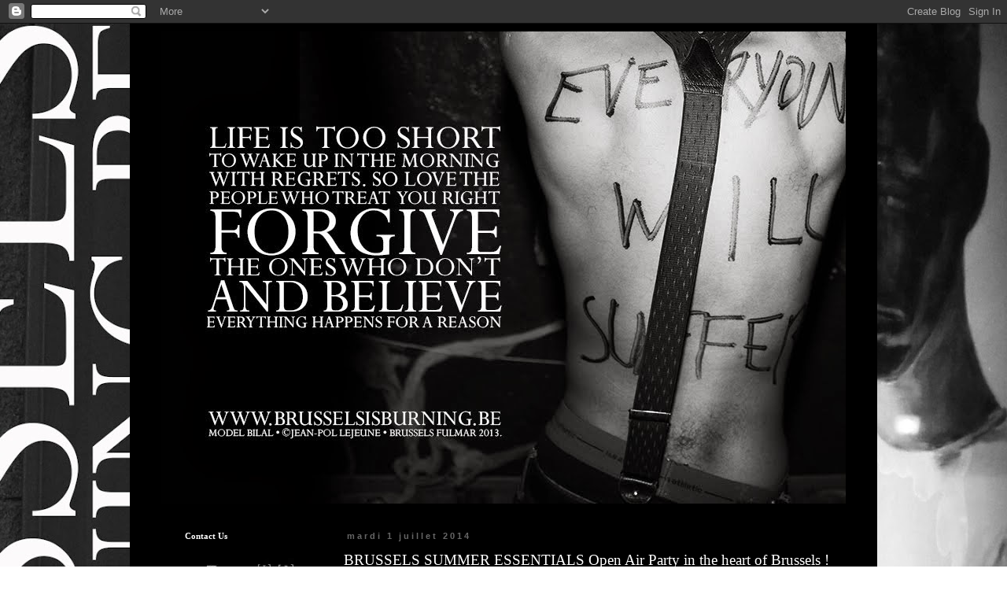

--- FILE ---
content_type: text/html; charset=UTF-8
request_url: https://brusselsisburning2.blogspot.com/2014/07/brussels-summer-essentials-open-air.html
body_size: 13552
content:
<!DOCTYPE html>
<html class='v2' dir='ltr' lang='fr'>
<head>
<link href='https://www.blogger.com/static/v1/widgets/4128112664-css_bundle_v2.css' rel='stylesheet' type='text/css'/>
<meta content='width=1100' name='viewport'/>
<meta content='text/html; charset=UTF-8' http-equiv='Content-Type'/>
<meta content='blogger' name='generator'/>
<link href='https://brusselsisburning2.blogspot.com/favicon.ico' rel='icon' type='image/x-icon'/>
<link href='http://brusselsisburning2.blogspot.com/2014/07/brussels-summer-essentials-open-air.html' rel='canonical'/>
<link rel="alternate" type="application/atom+xml" title="Brussels Is Burning - Atom" href="https://brusselsisburning2.blogspot.com/feeds/posts/default" />
<link rel="alternate" type="application/rss+xml" title="Brussels Is Burning - RSS" href="https://brusselsisburning2.blogspot.com/feeds/posts/default?alt=rss" />
<link rel="service.post" type="application/atom+xml" title="Brussels Is Burning - Atom" href="https://www.blogger.com/feeds/4570256247239097779/posts/default" />

<link rel="alternate" type="application/atom+xml" title="Brussels Is Burning - Atom" href="https://brusselsisburning2.blogspot.com/feeds/8503186532126908801/comments/default" />
<!--Can't find substitution for tag [blog.ieCssRetrofitLinks]-->
<link href='https://blogger.googleusercontent.com/img/b/R29vZ2xl/AVvXsEhV7PR60cBWLOKlCPuJdX4mX9EBmBbhFhO57TSPxdZSwk2zRv4iP8Zeq_jEVKRZUMf-NBtV1_8HJWa6OLBs7UMNaYj29essvQbT0m_kRQ3-Zs13KpVzqb44p0GI4akz75sk0JUfI82HCB73/s1600/BSE.jpg' rel='image_src'/>
<meta content='http://brusselsisburning2.blogspot.com/2014/07/brussels-summer-essentials-open-air.html' property='og:url'/>
<meta content='BRUSSELS SUMMER ESSENTIALS Open Air Party in the heart of Brussels ! ' property='og:title'/>
<meta content='    After Work from 5PM on the Terrasse Toison d&#39;or and party till 2AM   YOUR BRUSSELS SUMMER ESSENTIALS ?  1. Get a tan  2. Be happy (Also ...' property='og:description'/>
<meta content='https://blogger.googleusercontent.com/img/b/R29vZ2xl/AVvXsEhV7PR60cBWLOKlCPuJdX4mX9EBmBbhFhO57TSPxdZSwk2zRv4iP8Zeq_jEVKRZUMf-NBtV1_8HJWa6OLBs7UMNaYj29essvQbT0m_kRQ3-Zs13KpVzqb44p0GI4akz75sk0JUfI82HCB73/w1200-h630-p-k-no-nu/BSE.jpg' property='og:image'/>
<title>Brussels Is Burning: BRUSSELS SUMMER ESSENTIALS Open Air Party in the heart of Brussels ! </title>
<style id='page-skin-1' type='text/css'><!--
/*
-----------------------------------------------
Blogger Template Style
Name:     Simple
Designer: Blogger
URL:      www.blogger.com
----------------------------------------------- */
/* Content
----------------------------------------------- */
body {
font: normal normal 12px 'Times New Roman', Times, FreeSerif, serif;
color: #ffffff;
background: #ffffff url(//3.bp.blogspot.com/-O7IwuA_NGto/Uyr87tdcgRI/AAAAAAAAhz0/Ldas7gx6ihk/s0/fond.jpg) repeat fixed top center;
padding: 0 0 0 0;
}
html body .region-inner {
min-width: 0;
max-width: 100%;
width: auto;
}
h2 {
font-size: 22px;
}
a:link {
text-decoration:none;
color: #dddddd;
}
a:visited {
text-decoration:none;
color: #999999;
}
a:hover {
text-decoration:underline;
color: #eeeeee;
}
.body-fauxcolumn-outer .fauxcolumn-inner {
background: transparent none repeat scroll top left;
_background-image: none;
}
.body-fauxcolumn-outer .cap-top {
position: absolute;
z-index: 1;
height: 400px;
width: 100%;
}
.body-fauxcolumn-outer .cap-top .cap-left {
width: 100%;
background: transparent none repeat-x scroll top left;
_background-image: none;
}
.content-outer {
-moz-box-shadow: 0 0 0 rgba(0, 0, 0, .15);
-webkit-box-shadow: 0 0 0 rgba(0, 0, 0, .15);
-goog-ms-box-shadow: 0 0 0 #333333;
box-shadow: 0 0 0 rgba(0, 0, 0, .15);
margin-bottom: 1px;
}
.content-inner {
padding: 10px 40px;
}
.content-inner {
background-color: #000000;
}
/* Header
----------------------------------------------- */
.header-outer {
background: transparent none repeat-x scroll 0 -400px;
_background-image: none;
}
.Header h1 {
font: normal normal 40px 'Trebuchet MS',Trebuchet,Verdana,sans-serif;
color: #ffffff;
text-shadow: 0 0 0 rgba(0, 0, 0, .2);
}
.Header h1 a {
color: #ffffff;
}
.Header .description {
font-size: 18px;
color: #000000;
}
.header-inner .Header .titlewrapper {
padding: 22px 0;
}
.header-inner .Header .descriptionwrapper {
padding: 0 0;
}
/* Tabs
----------------------------------------------- */
.tabs-inner .section:first-child {
border-top: 0 solid #dddddd;
}
.tabs-inner .section:first-child ul {
margin-top: -1px;
border-top: 1px solid #dddddd;
border-left: 1px solid #dddddd;
border-right: 1px solid #dddddd;
}
.tabs-inner .widget ul {
background: transparent none repeat-x scroll 0 -800px;
_background-image: none;
border-bottom: 1px solid #dddddd;
margin-top: 0;
margin-left: -30px;
margin-right: -30px;
}
.tabs-inner .widget li a {
display: inline-block;
padding: .6em 1em;
font: normal normal 12px 'Courier New', Courier, FreeMono, monospace;
color: #000000;
border-left: 1px solid #000000;
border-right: 1px solid #dddddd;
}
.tabs-inner .widget li:first-child a {
border-left: none;
}
.tabs-inner .widget li.selected a, .tabs-inner .widget li a:hover {
color: #000000;
background-color: #000000;
text-decoration: none;
}
/* Columns
----------------------------------------------- */
.main-outer {
border-top: 0 solid transparent;
}
.fauxcolumn-left-outer .fauxcolumn-inner {
border-right: 1px solid transparent;
}
.fauxcolumn-right-outer .fauxcolumn-inner {
border-left: 1px solid transparent;
}
/* Headings
----------------------------------------------- */
div.widget > h2,
div.widget h2.title {
margin: 0 0 1em 0;
font: normal bold 11px 'Times New Roman', Times, FreeSerif, serif;
color: #ffffff;
}
/* Widgets
----------------------------------------------- */
.widget .zippy {
color: #999999;
text-shadow: 2px 2px 1px rgba(0, 0, 0, .1);
}
.widget .popular-posts ul {
list-style: none;
}
/* Posts
----------------------------------------------- */
h2.date-header {
font: normal bold 11px Arial, Tahoma, Helvetica, FreeSans, sans-serif;
}
.date-header span {
background-color: #000000;
color: #666666;
padding: 0.4em;
letter-spacing: 3px;
margin: inherit;
}
.main-inner {
padding-top: 35px;
padding-bottom: 65px;
}
.main-inner .column-center-inner {
padding: 0 0;
}
.main-inner .column-center-inner .section {
margin: 0 1em;
}
.post {
margin: 0 0 45px 0;
}
h3.post-title, .comments h4 {
font: normal normal 19px 'Times New Roman', Times, FreeSerif, serif;
margin: .75em 0 0;
}
.post-body {
font-size: 110%;
line-height: 1.4;
position: relative;
}
.post-body img, .post-body .tr-caption-container, .Profile img, .Image img,
.BlogList .item-thumbnail img {
padding: 2px;
background: transparent;
border: 1px solid transparent;
-moz-box-shadow: 1px 1px 5px rgba(0, 0, 0, .1);
-webkit-box-shadow: 1px 1px 5px rgba(0, 0, 0, .1);
box-shadow: 1px 1px 5px rgba(0, 0, 0, .1);
}
.post-body img, .post-body .tr-caption-container {
padding: 5px;
}
.post-body .tr-caption-container {
color: #666666;
}
.post-body .tr-caption-container img {
padding: 0;
background: transparent;
border: none;
-moz-box-shadow: 0 0 0 rgba(0, 0, 0, .1);
-webkit-box-shadow: 0 0 0 rgba(0, 0, 0, .1);
box-shadow: 0 0 0 rgba(0, 0, 0, .1);
}
.post-header {
margin: 0 0 1.5em;
line-height: 1.6;
font-size: 90%;
}
.post-footer {
margin: 20px -2px 0;
padding: 5px 10px;
color: #666666;
background-color: #000000;
border-bottom: 1px solid #eeeeee;
line-height: 1.6;
font-size: 90%;
}
#comments .comment-author {
padding-top: 1.5em;
border-top: 1px solid transparent;
background-position: 0 1.5em;
}
#comments .comment-author:first-child {
padding-top: 0;
border-top: none;
}
.avatar-image-container {
margin: .2em 0 0;
}
#comments .avatar-image-container img {
border: 1px solid transparent;
}
/* Comments
----------------------------------------------- */
.comments .comments-content .icon.blog-author {
background-repeat: no-repeat;
background-image: url([data-uri]);
}
.comments .comments-content .loadmore a {
border-top: 1px solid #999999;
border-bottom: 1px solid #999999;
}
.comments .comment-thread.inline-thread {
background-color: #000000;
}
.comments .continue {
border-top: 2px solid #999999;
}
/* Accents
---------------------------------------------- */
.section-columns td.columns-cell {
border-left: 1px solid transparent;
}
.blog-pager {
background: transparent url(//www.blogblog.com/1kt/simple/paging_dot.png) repeat-x scroll top center;
}
.blog-pager-older-link, .home-link,
.blog-pager-newer-link {
background-color: #000000;
padding: 5px;
}
.footer-outer {
border-top: 1px dashed #bbbbbb;
}
/* Mobile
----------------------------------------------- */
body.mobile  {
background-size: auto;
}
.mobile .body-fauxcolumn-outer {
background: transparent none repeat scroll top left;
}
.mobile .body-fauxcolumn-outer .cap-top {
background-size: 100% auto;
}
.mobile .content-outer {
-webkit-box-shadow: 0 0 3px rgba(0, 0, 0, .15);
box-shadow: 0 0 3px rgba(0, 0, 0, .15);
}
.mobile .tabs-inner .widget ul {
margin-left: 0;
margin-right: 0;
}
.mobile .post {
margin: 0;
}
.mobile .main-inner .column-center-inner .section {
margin: 0;
}
.mobile .date-header span {
padding: 0.1em 10px;
margin: 0 -10px;
}
.mobile h3.post-title {
margin: 0;
}
.mobile .blog-pager {
background: transparent none no-repeat scroll top center;
}
.mobile .footer-outer {
border-top: none;
}
.mobile .main-inner, .mobile .footer-inner {
background-color: #000000;
}
.mobile-index-contents {
color: #ffffff;
}
.mobile-link-button {
background-color: #dddddd;
}
.mobile-link-button a:link, .mobile-link-button a:visited {
color: #ffffff;
}
.mobile .tabs-inner .section:first-child {
border-top: none;
}
.mobile .tabs-inner .PageList .widget-content {
background-color: #000000;
color: #000000;
border-top: 1px solid #dddddd;
border-bottom: 1px solid #dddddd;
}
.mobile .tabs-inner .PageList .widget-content .pagelist-arrow {
border-left: 1px solid #dddddd;
}

--></style>
<style id='template-skin-1' type='text/css'><!--
body {
min-width: 950px;
}
.content-outer, .content-fauxcolumn-outer, .region-inner {
min-width: 950px;
max-width: 950px;
_width: 950px;
}
.main-inner .columns {
padding-left: 220px;
padding-right: 0px;
}
.main-inner .fauxcolumn-center-outer {
left: 220px;
right: 0px;
/* IE6 does not respect left and right together */
_width: expression(this.parentNode.offsetWidth -
parseInt("220px") -
parseInt("0px") + 'px');
}
.main-inner .fauxcolumn-left-outer {
width: 220px;
}
.main-inner .fauxcolumn-right-outer {
width: 0px;
}
.main-inner .column-left-outer {
width: 220px;
right: 100%;
margin-left: -220px;
}
.main-inner .column-right-outer {
width: 0px;
margin-right: -0px;
}
#layout {
min-width: 0;
}
#layout .content-outer {
min-width: 0;
width: 800px;
}
#layout .region-inner {
min-width: 0;
width: auto;
}
body#layout div.add_widget {
padding: 8px;
}
body#layout div.add_widget a {
margin-left: 32px;
}
--></style>
<style>
    body {background-image:url(\/\/3.bp.blogspot.com\/-O7IwuA_NGto\/Uyr87tdcgRI\/AAAAAAAAhz0\/Ldas7gx6ihk\/s0\/fond.jpg);}
    
@media (max-width: 200px) { body {background-image:url(\/\/3.bp.blogspot.com\/-O7IwuA_NGto\/Uyr87tdcgRI\/AAAAAAAAhz0\/Ldas7gx6ihk\/w200\/fond.jpg);}}
@media (max-width: 400px) and (min-width: 201px) { body {background-image:url(\/\/3.bp.blogspot.com\/-O7IwuA_NGto\/Uyr87tdcgRI\/AAAAAAAAhz0\/Ldas7gx6ihk\/w400\/fond.jpg);}}
@media (max-width: 800px) and (min-width: 401px) { body {background-image:url(\/\/3.bp.blogspot.com\/-O7IwuA_NGto\/Uyr87tdcgRI\/AAAAAAAAhz0\/Ldas7gx6ihk\/w800\/fond.jpg);}}
@media (max-width: 1200px) and (min-width: 801px) { body {background-image:url(\/\/3.bp.blogspot.com\/-O7IwuA_NGto\/Uyr87tdcgRI\/AAAAAAAAhz0\/Ldas7gx6ihk\/w1200\/fond.jpg);}}
/* Last tag covers anything over one higher than the previous max-size cap. */
@media (min-width: 1201px) { body {background-image:url(\/\/3.bp.blogspot.com\/-O7IwuA_NGto\/Uyr87tdcgRI\/AAAAAAAAhz0\/Ldas7gx6ihk\/w1600\/fond.jpg);}}
  </style>
<link href='https://www.blogger.com/dyn-css/authorization.css?targetBlogID=4570256247239097779&amp;zx=7a8ec78b-41ff-415f-9c45-889d7c1ccfcb' media='none' onload='if(media!=&#39;all&#39;)media=&#39;all&#39;' rel='stylesheet'/><noscript><link href='https://www.blogger.com/dyn-css/authorization.css?targetBlogID=4570256247239097779&amp;zx=7a8ec78b-41ff-415f-9c45-889d7c1ccfcb' rel='stylesheet'/></noscript>
<meta name='google-adsense-platform-account' content='ca-host-pub-1556223355139109'/>
<meta name='google-adsense-platform-domain' content='blogspot.com'/>

</head>
<body class='loading variant-simplysimple'>
<div class='navbar section' id='navbar' name='Navbar'><div class='widget Navbar' data-version='1' id='Navbar1'><script type="text/javascript">
    function setAttributeOnload(object, attribute, val) {
      if(window.addEventListener) {
        window.addEventListener('load',
          function(){ object[attribute] = val; }, false);
      } else {
        window.attachEvent('onload', function(){ object[attribute] = val; });
      }
    }
  </script>
<div id="navbar-iframe-container"></div>
<script type="text/javascript" src="https://apis.google.com/js/platform.js"></script>
<script type="text/javascript">
      gapi.load("gapi.iframes:gapi.iframes.style.bubble", function() {
        if (gapi.iframes && gapi.iframes.getContext) {
          gapi.iframes.getContext().openChild({
              url: 'https://www.blogger.com/navbar/4570256247239097779?po\x3d8503186532126908801\x26origin\x3dhttps://brusselsisburning2.blogspot.com',
              where: document.getElementById("navbar-iframe-container"),
              id: "navbar-iframe"
          });
        }
      });
    </script><script type="text/javascript">
(function() {
var script = document.createElement('script');
script.type = 'text/javascript';
script.src = '//pagead2.googlesyndication.com/pagead/js/google_top_exp.js';
var head = document.getElementsByTagName('head')[0];
if (head) {
head.appendChild(script);
}})();
</script>
</div></div>
<div class='body-fauxcolumns'>
<div class='fauxcolumn-outer body-fauxcolumn-outer'>
<div class='cap-top'>
<div class='cap-left'></div>
<div class='cap-right'></div>
</div>
<div class='fauxborder-left'>
<div class='fauxborder-right'></div>
<div class='fauxcolumn-inner'>
</div>
</div>
<div class='cap-bottom'>
<div class='cap-left'></div>
<div class='cap-right'></div>
</div>
</div>
</div>
<div class='content'>
<div class='content-fauxcolumns'>
<div class='fauxcolumn-outer content-fauxcolumn-outer'>
<div class='cap-top'>
<div class='cap-left'></div>
<div class='cap-right'></div>
</div>
<div class='fauxborder-left'>
<div class='fauxborder-right'></div>
<div class='fauxcolumn-inner'>
</div>
</div>
<div class='cap-bottom'>
<div class='cap-left'></div>
<div class='cap-right'></div>
</div>
</div>
</div>
<div class='content-outer'>
<div class='content-cap-top cap-top'>
<div class='cap-left'></div>
<div class='cap-right'></div>
</div>
<div class='fauxborder-left content-fauxborder-left'>
<div class='fauxborder-right content-fauxborder-right'></div>
<div class='content-inner'>
<header>
<div class='header-outer'>
<div class='header-cap-top cap-top'>
<div class='cap-left'></div>
<div class='cap-right'></div>
</div>
<div class='fauxborder-left header-fauxborder-left'>
<div class='fauxborder-right header-fauxborder-right'></div>
<div class='region-inner header-inner'>
<div class='header section' id='header' name='En-tête'><div class='widget Header' data-version='1' id='Header1'>
<div id='header-inner'>
<a href='https://brusselsisburning2.blogspot.com/' style='display: block'>
<img alt='Brussels Is Burning' height='600px; ' id='Header1_headerimg' src='https://blogger.googleusercontent.com/img/b/R29vZ2xl/AVvXsEjZa-IyquukiZrhFPfgjzZyr_hk91ecJs3_JSub6dkD1bYNOIV3qtKWzqpsW3Jlo4og0SxgcyGOPCoXV-sx6Vt1fLolBPkSuE-i6da96_qZCV06EfCJxTmBMBGMx4MeSLBPsZE47oi09fD6/s1600/life.jpg' style='display: block' width='900px; '/>
</a>
</div>
</div></div>
</div>
</div>
<div class='header-cap-bottom cap-bottom'>
<div class='cap-left'></div>
<div class='cap-right'></div>
</div>
</div>
</header>
<div class='tabs-outer'>
<div class='tabs-cap-top cap-top'>
<div class='cap-left'></div>
<div class='cap-right'></div>
</div>
<div class='fauxborder-left tabs-fauxborder-left'>
<div class='fauxborder-right tabs-fauxborder-right'></div>
<div class='region-inner tabs-inner'>
<div class='tabs no-items section' id='crosscol' name='Toutes les colonnes'></div>
<div class='tabs no-items section' id='crosscol-overflow' name='Cross-Column 2'></div>
</div>
</div>
<div class='tabs-cap-bottom cap-bottom'>
<div class='cap-left'></div>
<div class='cap-right'></div>
</div>
</div>
<div class='main-outer'>
<div class='main-cap-top cap-top'>
<div class='cap-left'></div>
<div class='cap-right'></div>
</div>
<div class='fauxborder-left main-fauxborder-left'>
<div class='fauxborder-right main-fauxborder-right'></div>
<div class='region-inner main-inner'>
<div class='columns fauxcolumns'>
<div class='fauxcolumn-outer fauxcolumn-center-outer'>
<div class='cap-top'>
<div class='cap-left'></div>
<div class='cap-right'></div>
</div>
<div class='fauxborder-left'>
<div class='fauxborder-right'></div>
<div class='fauxcolumn-inner'>
</div>
</div>
<div class='cap-bottom'>
<div class='cap-left'></div>
<div class='cap-right'></div>
</div>
</div>
<div class='fauxcolumn-outer fauxcolumn-left-outer'>
<div class='cap-top'>
<div class='cap-left'></div>
<div class='cap-right'></div>
</div>
<div class='fauxborder-left'>
<div class='fauxborder-right'></div>
<div class='fauxcolumn-inner'>
</div>
</div>
<div class='cap-bottom'>
<div class='cap-left'></div>
<div class='cap-right'></div>
</div>
</div>
<div class='fauxcolumn-outer fauxcolumn-right-outer'>
<div class='cap-top'>
<div class='cap-left'></div>
<div class='cap-right'></div>
</div>
<div class='fauxborder-left'>
<div class='fauxborder-right'></div>
<div class='fauxcolumn-inner'>
</div>
</div>
<div class='cap-bottom'>
<div class='cap-left'></div>
<div class='cap-right'></div>
</div>
</div>
<!-- corrects IE6 width calculation -->
<div class='columns-inner'>
<div class='column-center-outer'>
<div class='column-center-inner'>
<div class='main section' id='main' name='Principal'><div class='widget Blog' data-version='1' id='Blog1'>
<div class='blog-posts hfeed'>

          <div class="date-outer">
        
<h2 class='date-header'><span>mardi 1 juillet 2014</span></h2>

          <div class="date-posts">
        
<div class='post-outer'>
<div class='post hentry uncustomized-post-template' itemprop='blogPost' itemscope='itemscope' itemtype='http://schema.org/BlogPosting'>
<meta content='https://blogger.googleusercontent.com/img/b/R29vZ2xl/AVvXsEhV7PR60cBWLOKlCPuJdX4mX9EBmBbhFhO57TSPxdZSwk2zRv4iP8Zeq_jEVKRZUMf-NBtV1_8HJWa6OLBs7UMNaYj29essvQbT0m_kRQ3-Zs13KpVzqb44p0GI4akz75sk0JUfI82HCB73/s1600/BSE.jpg' itemprop='image_url'/>
<meta content='4570256247239097779' itemprop='blogId'/>
<meta content='8503186532126908801' itemprop='postId'/>
<a name='8503186532126908801'></a>
<h3 class='post-title entry-title' itemprop='name'>
BRUSSELS SUMMER ESSENTIALS Open Air Party in the heart of Brussels ! 
</h3>
<div class='post-header'>
<div class='post-header-line-1'></div>
</div>
<div class='post-body entry-content' id='post-body-8503186532126908801' itemprop='description articleBody'>
<br />
<div class="separator" style="clear: both; text-align: center;">
<a href="https://blogger.googleusercontent.com/img/b/R29vZ2xl/AVvXsEhV7PR60cBWLOKlCPuJdX4mX9EBmBbhFhO57TSPxdZSwk2zRv4iP8Zeq_jEVKRZUMf-NBtV1_8HJWa6OLBs7UMNaYj29essvQbT0m_kRQ3-Zs13KpVzqb44p0GI4akz75sk0JUfI82HCB73/s1600/BSE.jpg" imageanchor="1" style="margin-left: 1em; margin-right: 1em;"><img border="0" height="640" src="https://blogger.googleusercontent.com/img/b/R29vZ2xl/AVvXsEhV7PR60cBWLOKlCPuJdX4mX9EBmBbhFhO57TSPxdZSwk2zRv4iP8Zeq_jEVKRZUMf-NBtV1_8HJWa6OLBs7UMNaYj29essvQbT0m_kRQ3-Zs13KpVzqb44p0GI4akz75sk0JUfI82HCB73/s1600/BSE.jpg" width="452" /></a></div>
<br />
After Work from 5PM on the Terrasse Toison d'or and party till 2AM<br />
<br />
YOUR BRUSSELS SUMMER ESSENTIALS ?<br />
1. Get a tan<br />
2. Be happy (Also if you are single / find your lover at B.S.E)<br />
3. Party with your friends<br />
4. Remember that you only live once<br />
5. Have your hair long<br />
6. Not care about tomorrow<br />
7. Do what you want<br />
8. Have the best cocktail in town<br />
9. Meet new people<br />
10. Dance all night long<br />
11. Not care what you look like<br />
12. Have a sexy dress<br />
13. Chase the Dj's<br />
14. Not forget your sunglasses<br />
15. Not care about hangover (That's for tomorrow)<br />
16. Kiss Attar! all nightlong<br />
17. Dance with Polux<br />
18. Offer a drink to Amaury<br />
19. Put your hand onto the Jordan Rag sexy hair<br />
20. Surprise yourself and discover what you're able to do at the Brussels Summer Essentials<br />
<br />
LINE UP<br />
ATTARI (Eskimo Rec)<br />
https://soundcloud.com/attari<br />
<br />
Jordan Rag (Dolores Bar)<br />
https://soundcloud.com/jordanrag<br />
<br />
VENUE<br />
Terrasse Toison d'Or<br />
Avenue de la toison d'Or 16<br />
Gulden-Vlieslaan 16<br />
BRUSSELS<br />
<br />
Table Booking : 0479 95 63 95<br />
<br />
Free entrance between 5PM / 8PM<br />
After 8PM / 5&#8364;<br />
<br />
<a href="http://www.facebook.com/brusselsessentials">www.facebook.com/brusselsessentials</a><br />
<br />
<a href="https://www.facebook.com/events/262607077260279/">https://www.facebook.com/events/262607077260279/</a>
<div style='clear: both;'></div>
</div>
<div class='post-footer'>
<div class='post-footer-line post-footer-line-1'>
<span class='post-author vcard'>
</span>
<span class='post-timestamp'>
à
<meta content='http://brusselsisburning2.blogspot.com/2014/07/brussels-summer-essentials-open-air.html' itemprop='url'/>
<a class='timestamp-link' href='https://brusselsisburning2.blogspot.com/2014/07/brussels-summer-essentials-open-air.html' rel='bookmark' title='permanent link'><abbr class='published' itemprop='datePublished' title='2014-07-01T03:14:00-07:00'>03:14</abbr></a>
</span>
<span class='post-comment-link'>
</span>
<span class='post-icons'>
<span class='item-action'>
<a href='https://www.blogger.com/email-post/4570256247239097779/8503186532126908801' title='Envoyer l&#39;article par e-mail'>
<img alt='' class='icon-action' height='13' src='https://resources.blogblog.com/img/icon18_email.gif' width='18'/>
</a>
</span>
<span class='item-control blog-admin pid-1254614565'>
<a href='https://www.blogger.com/post-edit.g?blogID=4570256247239097779&postID=8503186532126908801&from=pencil' title='Modifier l&#39;article'>
<img alt='' class='icon-action' height='18' src='https://resources.blogblog.com/img/icon18_edit_allbkg.gif' width='18'/>
</a>
</span>
</span>
<div class='post-share-buttons goog-inline-block'>
<a class='goog-inline-block share-button sb-email' href='https://www.blogger.com/share-post.g?blogID=4570256247239097779&postID=8503186532126908801&target=email' target='_blank' title='Envoyer par e-mail'><span class='share-button-link-text'>Envoyer par e-mail</span></a><a class='goog-inline-block share-button sb-blog' href='https://www.blogger.com/share-post.g?blogID=4570256247239097779&postID=8503186532126908801&target=blog' onclick='window.open(this.href, "_blank", "height=270,width=475"); return false;' target='_blank' title='BlogThis!'><span class='share-button-link-text'>BlogThis!</span></a><a class='goog-inline-block share-button sb-twitter' href='https://www.blogger.com/share-post.g?blogID=4570256247239097779&postID=8503186532126908801&target=twitter' target='_blank' title='Partager sur X'><span class='share-button-link-text'>Partager sur X</span></a><a class='goog-inline-block share-button sb-facebook' href='https://www.blogger.com/share-post.g?blogID=4570256247239097779&postID=8503186532126908801&target=facebook' onclick='window.open(this.href, "_blank", "height=430,width=640"); return false;' target='_blank' title='Partager sur Facebook'><span class='share-button-link-text'>Partager sur Facebook</span></a><a class='goog-inline-block share-button sb-pinterest' href='https://www.blogger.com/share-post.g?blogID=4570256247239097779&postID=8503186532126908801&target=pinterest' target='_blank' title='Partager sur Pinterest'><span class='share-button-link-text'>Partager sur Pinterest</span></a>
</div>
</div>
<div class='post-footer-line post-footer-line-2'>
<span class='post-labels'>
</span>
</div>
<div class='post-footer-line post-footer-line-3'>
<span class='post-location'>
</span>
</div>
</div>
</div>
<div class='comments' id='comments'>
<a name='comments'></a>
<h4>Aucun commentaire:</h4>
<div id='Blog1_comments-block-wrapper'>
<dl class='avatar-comment-indent' id='comments-block'>
</dl>
</div>
<p class='comment-footer'>
<div class='comment-form'>
<a name='comment-form'></a>
<h4 id='comment-post-message'>Enregistrer un commentaire</h4>
<p>
</p>
<a href='https://www.blogger.com/comment/frame/4570256247239097779?po=8503186532126908801&hl=fr&saa=85391&origin=https://brusselsisburning2.blogspot.com' id='comment-editor-src'></a>
<iframe allowtransparency='true' class='blogger-iframe-colorize blogger-comment-from-post' frameborder='0' height='410px' id='comment-editor' name='comment-editor' src='' width='100%'></iframe>
<script src='https://www.blogger.com/static/v1/jsbin/2841073395-comment_from_post_iframe.js' type='text/javascript'></script>
<script type='text/javascript'>
      BLOG_CMT_createIframe('https://www.blogger.com/rpc_relay.html');
    </script>
</div>
</p>
</div>
</div>

        </div></div>
      
</div>
<div class='blog-pager' id='blog-pager'>
<span id='blog-pager-newer-link'>
<a class='blog-pager-newer-link' href='https://brusselsisburning2.blogspot.com/2014/07/paris-ss15-gifs-by-dazeddigitalcom.html' id='Blog1_blog-pager-newer-link' title='Article plus récent'>Article plus récent</a>
</span>
<span id='blog-pager-older-link'>
<a class='blog-pager-older-link' href='https://brusselsisburning2.blogspot.com/2014/06/diesel-fallwinter-2014-collection-by.html' id='Blog1_blog-pager-older-link' title='Article plus ancien'>Article plus ancien</a>
</span>
<a class='home-link' href='https://brusselsisburning2.blogspot.com/'>Accueil</a>
</div>
<div class='clear'></div>
<div class='post-feeds'>
<div class='feed-links'>
Inscription à :
<a class='feed-link' href='https://brusselsisburning2.blogspot.com/feeds/8503186532126908801/comments/default' target='_blank' type='application/atom+xml'>Publier les commentaires (Atom)</a>
</div>
</div>
</div></div>
</div>
</div>
<div class='column-left-outer'>
<div class='column-left-inner'>
<aside>
<div class='sidebar section' id='sidebar-left-1'><div class='widget Image' data-version='1' id='Image5'>
<h2>Contact Us</h2>
<div class='widget-content'>
<a href='https://www.facebook.com/jeanpol.lejeune'>
<img alt='Contact Us' height='500' id='Image5_img' src='https://blogger.googleusercontent.com/img/b/R29vZ2xl/AVvXsEi3XrbMxR6MfBvSpjtYpAVmItwo0bFx6SqXLfjdE4afPH7fix5Uh3jZ5w1IzRV2NapbRiphtZrnjwkxkFSiBpuex9jx7S9bUh4gxRfhkrxddUvBiuJ2uF9UJHHUctnCrWtk1rAK0vLz73WN/s1600/CONTACT.jpg' width='170'/>
</a>
<br/>
</div>
<div class='clear'></div>
</div><div class='widget Image' data-version='1' id='Image6'>
<h2>Find us on Tumblr</h2>
<div class='widget-content'>
<a href='http://lovebrusselsisburning.tumblr.com/'>
<img alt='Find us on Tumblr' height='239' id='Image6_img' src='https://lh3.googleusercontent.com/blogger_img_proxy/AEn0k_sh1dGREmbrY3zQlPyO_OT3vz_4BLWYBzLsvxVnqhPLXJGiuzsuIrZRs1Hvrk1Zo0Jq6O3QHqRL7zygx-6IGMA5faIYwoF5fd7MUGylvtMQsVVpxkLzsxqSPouOLZxsFM-sZxBch2l7mYEOUOose9k_M1qmd28xxNzMmIX5h1jzYcw=s0-d' width='160'/>
</a>
<br/>
</div>
<div class='clear'></div>
</div><div class='widget Image' data-version='1' id='Image8'>
<h2>Parties In Brussels</h2>
<div class='widget-content'>
<img alt='Parties In Brussels' height='500' id='Image8_img' src='https://blogger.googleusercontent.com/img/b/R29vZ2xl/AVvXsEiJOurq_XMrdgmHjcGgGKz73rZRtw5fKgD7FMiQiuntcie68xXoK2LFC2G_wGK4TumN-F9VQYoBlqwbI22FyUsRcIWP4RottALw7nhiQAlSnwA0YAD_tUY0t1f8id3hKK3pBz4cfTzTl_23/s1600/PARTIES.jpg' width='170'/>
<br/>
</div>
<div class='clear'></div>
</div><div class='widget LinkList' data-version='1' id='LinkList1'>
<div class='widget-content'>
<ul>
<li><a href='www.facebook.com/110bpmofficial'>110 BPM</a></li>
<li><a href='https://www.facebook.com/groups/647563915274928/?ref=ts&fref=ts'>ACIDULEZ</a></li>
<li><a href='www.anarchic.be'>Anarchic</a></li>
<li><a href='https://www.facebook.com/bulexparty'>BULEX</a></li>
<li><a href='www.bitchybutch.be'>Bitchy Butch</a></li>
<li><a href='http://bloodylouis.be'>Bloody Louis</a></li>
<li><a href='www.facebook.com/BruxselJardin‎'>Bruxsel Jardin</a></li>
<li><a href='http://www.catclub.be/'>Catclub</a></li>
<li><a href='https://www.facebook.com/pages/Dansez-Vous-fran%C3%A7ais-/212459588811011'>Dansez-vous Français?</a></li>
<li><a href='www.fuse.be'>FUSE</a></li>
<li><a href='https://www.facebook.com/FuturistikSoul'>Futuristik Soul</a></li>
<li><a href='www.lademence.com'>La Demence</a></li>
<li><a href='www.leftorium.be'>Leftorium</a></li>
<li><a href='www.libertinesupersport.be'>Libertine Supersport</a></li>
<li><a href='www.losninos.be'>Los Ninos</a></li>
<li><a href='www.facebook.com/LuxureEtDecadence'>Lux&Dec</a></li>
<li><a href='www.madamemoustache.be'>Madame Moustache</a></li>
<li><a href='www.facebook.com/MrWongBrussels‎'>Mr. Wong</a></li>
<li><a href='www.recyclart.be'>Recyclart</a></li>
<li><a href='www.facebook.com/TagadaParty'>Tagada Party</a></li>
</ul>
<div class='clear'></div>
</div>
</div><div class='widget Image' data-version='1' id='Image9'>
<h2>Party &#8226; Pictures</h2>
<div class='widget-content'>
<a href='https://www.facebook.com/brusselsisburning'>
<img alt='Party • Pictures' height='500' id='Image9_img' src='https://blogger.googleusercontent.com/img/b/R29vZ2xl/AVvXsEjvvHGqfCdjtB3_EjHFho75kH7SZLPcGooVXorDcwUQurGDrWx6R8-FLxNdGJl_rsdim1HtWAMqXN91OnJfeH7JPGRFVCErIxLc4vBGfduf2JCURE9OfyYRbeBKka4pDqp2JPrevJpSkvQq/s1600/PARTY.jpg' width='170'/>
</a>
<br/>
</div>
<div class='clear'></div>
</div><div class='widget Image' data-version='1' id='Image14'>
<h2>Bas Nylon &#8226; December 2013</h2>
<div class='widget-content'>
<a href='https://www.facebook.com/media/set/?set=a.617166871670891.1073741852.434503079937272&type=1'>
<img alt='Bas Nylon • December 2013' height='113' id='Image14_img' src='https://blogger.googleusercontent.com/img/b/R29vZ2xl/AVvXsEhKkUJI5497sXFDTRVS1rtA_9k4I88A0z2VclUP3-jULeJv21MbPQ36MhPLltFj6524ryKHG3ZntEPXFvTYchyphenhyphenDfCvFbv8UXDalySRP9fdoGN6snuEx-SytGj9Mw0aPUzgHarPyJdZe3Dt1/s1600/14.jpg' width='170'/>
</a>
<br/>
</div>
<div class='clear'></div>
</div><div class='widget Image' data-version='1' id='Image12'>
<h2>Pink Screens</h2>
<div class='widget-content'>
<a href='https://www.facebook.com/media/set/?set=a.267895350029114.1073741862.224622861023030&type=1'>
<img alt='Pink Screens' height='113' id='Image12_img' src='https://blogger.googleusercontent.com/img/b/R29vZ2xl/AVvXsEg9JID6-DpW8__ln7pCvC9LQXaNlvW6AmhbiVF4bWrf5ZrMTIZXXqMp3Ss3JVjPpsOm2tOG3iBXUSZBgiVju0VxDqm3M9dFg1lw7ux4xEIV2cYtONGKF7Xz3ZBQ87osBkfMT7R_1A1bMoST/s1600/01.jpg' width='170'/>
</a>
<br/>
</div>
<div class='clear'></div>
</div><div class='widget Image' data-version='1' id='Image2'>
<h2>Zukunft &#8226; Fuse</h2>
<div class='widget-content'>
<a href='https://www.facebook.com/media/set/?set=a.262436557241660.1073741854.224622861023030&type=1'>
<img alt='Zukunft • Fuse' height='114' id='Image2_img' src='https://blogger.googleusercontent.com/img/b/R29vZ2xl/AVvXsEgz0gufaIwr868M7sv2Wm0P3jmy9uNnYLY3pEJVAI3hx9TiYlahI0DFQZwm5bNbJvA6ejhebny0ZHo-fQAnuQvNa_7OrcOirgVnN9EAsC0sOodAw1gPXeEBC2a09QmjTSaTl_zar13lB5fT/s1600/Capture+d%25E2%2580%2599e%25CC%2581cran+2013-11-17+a%25CC%2580+16.37.20.png' width='170'/>
</a>
<br/>
</div>
<div class='clear'></div>
</div><div class='widget Image' data-version='1' id='Image3'>
<h2>PARTY PICTURES &#8226; BRUSSELS</h2>
<div class='widget-content'>
<a href='https://www.facebook.com/media/set/?set=a.584814134906165.1073741840.434503079937272&type=1'>
<img alt='PARTY PICTURES • BRUSSELS' height='113' id='Image3_img' src='https://blogger.googleusercontent.com/img/b/R29vZ2xl/AVvXsEjMKvQPUZKs8pnZj5QEH3wlXq0UUDWo1o3qEgw4Corthl-dwsoL8A6woHkw1dpTDBaUEt6naZq8Z3v8FXAvwXveo-NbG_05JZAvw1tNi0EL3FhK6msibbBSJuahwv3ArAefKcgEWxQder2O/s1600/1383586_254259174726065_1569106042_n.jpg' width='170'/>
</a>
<br/>
</div>
<div class='clear'></div>
</div><div class='widget Image' data-version='1' id='Image4'>
<h2>Lancôme &#8226; Backstage</h2>
<div class='widget-content'>
<a href='https://www.facebook.com/media/set/?set=a.260506224101360.1073741851.224622861023030&type=1'>
<img alt='Lancôme • Backstage' height='113' id='Image4_img' src='https://blogger.googleusercontent.com/img/b/R29vZ2xl/AVvXsEg2qzPDJIecJ2LTcQ246Yqe0zyQqn8-kZuyg87r6SIH6FWQUcAuTj_zxocYs8IzD-W2M1Hk2bif_1_P6lZ7RHF9Nib3gsAuaX361ye7tAJ-w5UMS6K83n5CFJZHfD0iTJyNpF2c8zcyDEZZ/s1600/Screen+Shot+2013-11-12+at+17.30.42.png' width='170'/>
</a>
<br/>
</div>
<div class='clear'></div>
</div><div class='widget Image' data-version='1' id='Image7'>
<h2>SHOP IN BRUSSELS</h2>
<div class='widget-content'>
<img alt='SHOP IN BRUSSELS' height='500' id='Image7_img' src='https://blogger.googleusercontent.com/img/b/R29vZ2xl/AVvXsEiidRKXhAavDLCiP6ehWMwQPkII8l6Fsy_XZsx2LsHT3zuUo3gNWSgl9wbeFl0pzuzJvsuLROhG5Avlc3pa-fIROG4FBek-EMj7bOqjZs_YGMAIeHoCB10GTEZ-NmjShn1uYk0Rn8L7cGHu/s1600/SHOP.jpg' width='170'/>
<br/>
</div>
<div class='clear'></div>
</div><div class='widget LinkList' data-version='1' id='LinkList3'>
<div class='widget-content'>
<ul>
<li><a href='http://www.diesel.com/'>Diesel</a></li>
<li><a href='http://hellojames.me/'>Hello James</a></li>
<li><a href='http://huntingandcollecting.com/'>Hunting & Collecting</a></li>
<li><a href='http://icon-shop.be/'>Icon</a></li>
<li><a href='http://kakkoiiiro.com/'>Kakkoiiiro</a></li>
<li><a href='http://www.kure.be/'>Kure</a></li>
<li><a href='http://rsrv.be/'>Reservoir Shop</a></li>
<li><a href='http://siblingsfactory.com/'>Siblings Factory</a></li>
<li><a href='http://www.stijl.be/'>Stijl</a></li>
<li><a href='http://www.superdry.be/be-fr/'>Superdry</a></li>
<li><a href='http://www.urbanoutfitters.fr/'>Urban Otfitters</a></li>
</ul>
<div class='clear'></div>
</div>
</div><div class='widget LinkList' data-version='1' id='LinkList2'>
<h2>MUSIC &#8226; LINKS</h2>
<div class='widget-content'>
<ul>
<li><a href='www.agnesobel.com'>agnes obel</a></li>
<li><a href='www.camille-music.com'>camille</a></li>
<li><a href='http://cocorosiemusic.com/'>cocorosie</a></li>
<li><a href='www.devendrabanhart.com'>devendra banhart</a></li>
<li><a href='www.feverray.com'>fever ray</a></li>
<li><a href='http://towhomitmayconcern.cc'>iamamiwhomai</a></li>
<li><a href='jamesblakemusic.com'>james Blakes</a></li>
<li><a href='labyrinthear.tumblr.com'>labyrinth ear</a></li>
<li><a href='www.leonardcohen.com'>leonard Cohen</a></li>
<li><a href='http://lorde.co.nz/'>lorde</a></li>
<li><a href='www.pjharvey.net'>pj harvey</a></li>
<li><a href='www.sigur-ros.co.uk'>sigur ros</a></li>
<li><a href='theknife.net'>the knife</a></li>
<li><a href='www.vivelafete.be'>vive la fete</a></li>
<li><a href='www.woodkid.com'>woodkid</a></li>
</ul>
<div class='clear'></div>
</div>
</div><div class='widget HTML' data-version='1' id='HTML2'>
<h2 class='title'>FANS!</h2>
<div class='widget-content'>
<!-- Facebook Badge START --><a href="https://www.facebook.com/brusselsisburning" target="_TOP" style="font-family: &quot;lucida grande&quot;,tahoma,verdana,arial,sans-serif; font-size: 11px; font-variant: normal; font-style: normal; font-weight: normal; color: #3B5998; text-decoration: none;" title="Brussels is Burning">Brussels is Burning</a><br/><a href="https://www.facebook.com/brusselsisburning" target="_TOP" title="Brussels is Burning"><img src="https://badge.facebook.com/badge/224622861023030.368.471740433.png" style="border: 0px;" /></a><br/><a href="https://fr-fr.facebook.com/advertising" target="_TOP" style="font-family: &quot;lucida grande&quot;,tahoma,verdana,arial,sans-serif; font-size: 11px; font-variant: normal; font-style: normal; font-weight: normal; color: #3B5998; text-decoration: none;" title="Cr&#xe9;ez votre propre badge&#xa0;!">Faites également la promotion de votre Page</a><!-- Facebook Badge END -->
</div>
<div class='clear'></div>
</div><div class='widget HTML' data-version='1' id='HTML1'>
<h2 class='title'>Badge Facebook</h2>
<div class='widget-content'>
<!-- Facebook Badge START --><a href="https://www.facebook.com/jeanpol.lejeune" style="color: #3b5998; font-family: &quot;lucida grande&quot;,tahoma,verdana,arial,sans-serif; font-size: 11px; font-style: normal; font-variant: normal; font-weight: normal; text-decoration: none;" target="_TOP" title="Jean-pol Lejeune">Jean-pol Lejeune</a><br /><a href="https://www.facebook.com/jeanpol.lejeune" target="_TOP" title="Jean-pol Lejeune"><img src="https://badge.facebook.com/badge/888925092.12167.166594274.png" style="border: 0px;" /></a><br /><a href="https://www.facebook.com/badges/" style="color: #3b5998; font-family: &quot;lucida grande&quot;,tahoma,verdana,arial,sans-serif; font-size: 11px; font-style: normal; font-variant: normal; font-weight: normal; text-decoration: none;" target="_TOP" title="Créez votre propre badge&#160;!"><!-- Facebook Badge END --></a>
</div>
<div class='clear'></div>
</div></div>
</aside>
</div>
</div>
<div class='column-right-outer'>
<div class='column-right-inner'>
<aside>
</aside>
</div>
</div>
</div>
<div style='clear: both'></div>
<!-- columns -->
</div>
<!-- main -->
</div>
</div>
<div class='main-cap-bottom cap-bottom'>
<div class='cap-left'></div>
<div class='cap-right'></div>
</div>
</div>
<footer>
<div class='footer-outer'>
<div class='footer-cap-top cap-top'>
<div class='cap-left'></div>
<div class='cap-right'></div>
</div>
<div class='fauxborder-left footer-fauxborder-left'>
<div class='fauxborder-right footer-fauxborder-right'></div>
<div class='region-inner footer-inner'>
<div class='foot section' id='footer-1'><div class='widget HTML' data-version='1' id='HTML3'>
<h2 class='title'>Follow us on Facebook!</h2>
<div class='widget-content'>
<iframe allowtransparency="true" frameborder="0" scrolling="no" src="//www.facebook.com/plugins/follow?href=https%3A%2F%2Fwww.facebook.com%2Fjeanpol.lejeune&amp;layout=standard&amp;show_faces=true&amp;colorscheme=light&amp;width=450&amp;height=80" style="border: none; height: 80px; overflow: hidden; width: 450px;"></iframe>
</div>
<div class='clear'></div>
</div><div class='widget BlogArchive' data-version='1' id='BlogArchive1'>
<h2>Archives du blog</h2>
<div class='widget-content'>
<div id='ArchiveList'>
<div id='BlogArchive1_ArchiveList'>
<ul class='hierarchy'>
<li class='archivedate expanded'>
<a class='toggle' href='javascript:void(0)'>
<span class='zippy toggle-open'>

        &#9660;&#160;
      
</span>
</a>
<a class='post-count-link' href='https://brusselsisburning2.blogspot.com/2014/'>
2014
</a>
<span class='post-count' dir='ltr'>(105)</span>
<ul class='hierarchy'>
<li class='archivedate collapsed'>
<a class='toggle' href='javascript:void(0)'>
<span class='zippy'>

        &#9658;&#160;
      
</span>
</a>
<a class='post-count-link' href='https://brusselsisburning2.blogspot.com/2014/11/'>
novembre
</a>
<span class='post-count' dir='ltr'>(2)</span>
</li>
</ul>
<ul class='hierarchy'>
<li class='archivedate collapsed'>
<a class='toggle' href='javascript:void(0)'>
<span class='zippy'>

        &#9658;&#160;
      
</span>
</a>
<a class='post-count-link' href='https://brusselsisburning2.blogspot.com/2014/10/'>
octobre
</a>
<span class='post-count' dir='ltr'>(1)</span>
</li>
</ul>
<ul class='hierarchy'>
<li class='archivedate collapsed'>
<a class='toggle' href='javascript:void(0)'>
<span class='zippy'>

        &#9658;&#160;
      
</span>
</a>
<a class='post-count-link' href='https://brusselsisburning2.blogspot.com/2014/08/'>
août
</a>
<span class='post-count' dir='ltr'>(1)</span>
</li>
</ul>
<ul class='hierarchy'>
<li class='archivedate expanded'>
<a class='toggle' href='javascript:void(0)'>
<span class='zippy toggle-open'>

        &#9660;&#160;
      
</span>
</a>
<a class='post-count-link' href='https://brusselsisburning2.blogspot.com/2014/07/'>
juillet
</a>
<span class='post-count' dir='ltr'>(7)</span>
<ul class='posts'>
<li><a href='https://brusselsisburning2.blogspot.com/2014/07/the-cruise-2014-part-01-army-and.html'>The Cruise 2014 &#8226; Part 01 &#8226; Army and Underwears Pa...</a></li>
<li><a href='https://brusselsisburning2.blogspot.com/2014/07/super-pieceofchic-fw14-15-back-from.html'>SUPER PIECEOFCHIC FW14-15 &#8220;Back from hell to kick ...</a></li>
<li><a href='https://brusselsisburning2.blogspot.com/2014/07/brussels-summer-essentials-2014.html'>Brussels Summer Essentials 2014</a></li>
<li><a href='https://brusselsisburning2.blogspot.com/2014/07/menswear-fashion-show-spring-summer.html'>Menswear Fashion Show Spring-Summer 2015 - Maison ...</a></li>
<li><a href='https://brusselsisburning2.blogspot.com/2014/07/juriji-der-klee-pearl-official-video.html'>JURIJI DER KLEE - PEARL (Official video)</a></li>
<li><a href='https://brusselsisburning2.blogspot.com/2014/07/paris-ss15-gifs-by-dazeddigitalcom.html'>Paris SS15 GIFs By dazeddigital.com</a></li>
<li><a href='https://brusselsisburning2.blogspot.com/2014/07/brussels-summer-essentials-open-air.html'>BRUSSELS SUMMER ESSENTIALS Open Air Party in the h...</a></li>
</ul>
</li>
</ul>
<ul class='hierarchy'>
<li class='archivedate collapsed'>
<a class='toggle' href='javascript:void(0)'>
<span class='zippy'>

        &#9658;&#160;
      
</span>
</a>
<a class='post-count-link' href='https://brusselsisburning2.blogspot.com/2014/06/'>
juin
</a>
<span class='post-count' dir='ltr'>(2)</span>
</li>
</ul>
<ul class='hierarchy'>
<li class='archivedate collapsed'>
<a class='toggle' href='javascript:void(0)'>
<span class='zippy'>

        &#9658;&#160;
      
</span>
</a>
<a class='post-count-link' href='https://brusselsisburning2.blogspot.com/2014/05/'>
mai
</a>
<span class='post-count' dir='ltr'>(8)</span>
</li>
</ul>
<ul class='hierarchy'>
<li class='archivedate collapsed'>
<a class='toggle' href='javascript:void(0)'>
<span class='zippy'>

        &#9658;&#160;
      
</span>
</a>
<a class='post-count-link' href='https://brusselsisburning2.blogspot.com/2014/04/'>
avril
</a>
<span class='post-count' dir='ltr'>(18)</span>
</li>
</ul>
<ul class='hierarchy'>
<li class='archivedate collapsed'>
<a class='toggle' href='javascript:void(0)'>
<span class='zippy'>

        &#9658;&#160;
      
</span>
</a>
<a class='post-count-link' href='https://brusselsisburning2.blogspot.com/2014/03/'>
mars
</a>
<span class='post-count' dir='ltr'>(9)</span>
</li>
</ul>
<ul class='hierarchy'>
<li class='archivedate collapsed'>
<a class='toggle' href='javascript:void(0)'>
<span class='zippy'>

        &#9658;&#160;
      
</span>
</a>
<a class='post-count-link' href='https://brusselsisburning2.blogspot.com/2014/02/'>
février
</a>
<span class='post-count' dir='ltr'>(21)</span>
</li>
</ul>
<ul class='hierarchy'>
<li class='archivedate collapsed'>
<a class='toggle' href='javascript:void(0)'>
<span class='zippy'>

        &#9658;&#160;
      
</span>
</a>
<a class='post-count-link' href='https://brusselsisburning2.blogspot.com/2014/01/'>
janvier
</a>
<span class='post-count' dir='ltr'>(36)</span>
</li>
</ul>
</li>
</ul>
<ul class='hierarchy'>
<li class='archivedate collapsed'>
<a class='toggle' href='javascript:void(0)'>
<span class='zippy'>

        &#9658;&#160;
      
</span>
</a>
<a class='post-count-link' href='https://brusselsisburning2.blogspot.com/2013/'>
2013
</a>
<span class='post-count' dir='ltr'>(84)</span>
<ul class='hierarchy'>
<li class='archivedate collapsed'>
<a class='toggle' href='javascript:void(0)'>
<span class='zippy'>

        &#9658;&#160;
      
</span>
</a>
<a class='post-count-link' href='https://brusselsisburning2.blogspot.com/2013/12/'>
décembre
</a>
<span class='post-count' dir='ltr'>(37)</span>
</li>
</ul>
<ul class='hierarchy'>
<li class='archivedate collapsed'>
<a class='toggle' href='javascript:void(0)'>
<span class='zippy'>

        &#9658;&#160;
      
</span>
</a>
<a class='post-count-link' href='https://brusselsisburning2.blogspot.com/2013/11/'>
novembre
</a>
<span class='post-count' dir='ltr'>(37)</span>
</li>
</ul>
<ul class='hierarchy'>
<li class='archivedate collapsed'>
<a class='toggle' href='javascript:void(0)'>
<span class='zippy'>

        &#9658;&#160;
      
</span>
</a>
<a class='post-count-link' href='https://brusselsisburning2.blogspot.com/2013/10/'>
octobre
</a>
<span class='post-count' dir='ltr'>(10)</span>
</li>
</ul>
</li>
</ul>
</div>
</div>
<div class='clear'></div>
</div>
</div></div>
<table border='0' cellpadding='0' cellspacing='0' class='section-columns columns-2'>
<tbody>
<tr>
<td class='first columns-cell'>
<div class='foot no-items section' id='footer-2-1'></div>
</td>
<td class='columns-cell'>
<div class='foot no-items section' id='footer-2-2'></div>
</td>
</tr>
</tbody>
</table>
<!-- outside of the include in order to lock Attribution widget -->
<div class='foot section' id='footer-3' name='Pied de page'><div class='widget Attribution' data-version='1' id='Attribution1'>
<div class='widget-content' style='text-align: center;'>
Thème Simple. Fourni par <a href='https://www.blogger.com' target='_blank'>Blogger</a>.
</div>
<div class='clear'></div>
</div></div>
</div>
</div>
<div class='footer-cap-bottom cap-bottom'>
<div class='cap-left'></div>
<div class='cap-right'></div>
</div>
</div>
</footer>
<!-- content -->
</div>
</div>
<div class='content-cap-bottom cap-bottom'>
<div class='cap-left'></div>
<div class='cap-right'></div>
</div>
</div>
</div>
<script type='text/javascript'>
    window.setTimeout(function() {
        document.body.className = document.body.className.replace('loading', '');
      }, 10);
  </script>

<script type="text/javascript" src="https://www.blogger.com/static/v1/widgets/1601900224-widgets.js"></script>
<script type='text/javascript'>
window['__wavt'] = 'AOuZoY53HOwaBqjAlt6tqwWjJ94SeD_BJg:1762565753835';_WidgetManager._Init('//www.blogger.com/rearrange?blogID\x3d4570256247239097779','//brusselsisburning2.blogspot.com/2014/07/brussels-summer-essentials-open-air.html','4570256247239097779');
_WidgetManager._SetDataContext([{'name': 'blog', 'data': {'blogId': '4570256247239097779', 'title': 'Brussels Is Burning', 'url': 'https://brusselsisburning2.blogspot.com/2014/07/brussels-summer-essentials-open-air.html', 'canonicalUrl': 'http://brusselsisburning2.blogspot.com/2014/07/brussels-summer-essentials-open-air.html', 'homepageUrl': 'https://brusselsisburning2.blogspot.com/', 'searchUrl': 'https://brusselsisburning2.blogspot.com/search', 'canonicalHomepageUrl': 'http://brusselsisburning2.blogspot.com/', 'blogspotFaviconUrl': 'https://brusselsisburning2.blogspot.com/favicon.ico', 'bloggerUrl': 'https://www.blogger.com', 'hasCustomDomain': false, 'httpsEnabled': true, 'enabledCommentProfileImages': true, 'gPlusViewType': 'FILTERED_POSTMOD', 'adultContent': false, 'analyticsAccountNumber': '', 'encoding': 'UTF-8', 'locale': 'fr', 'localeUnderscoreDelimited': 'fr', 'languageDirection': 'ltr', 'isPrivate': false, 'isMobile': false, 'isMobileRequest': false, 'mobileClass': '', 'isPrivateBlog': false, 'isDynamicViewsAvailable': true, 'feedLinks': '\x3clink rel\x3d\x22alternate\x22 type\x3d\x22application/atom+xml\x22 title\x3d\x22Brussels Is Burning - Atom\x22 href\x3d\x22https://brusselsisburning2.blogspot.com/feeds/posts/default\x22 /\x3e\n\x3clink rel\x3d\x22alternate\x22 type\x3d\x22application/rss+xml\x22 title\x3d\x22Brussels Is Burning - RSS\x22 href\x3d\x22https://brusselsisburning2.blogspot.com/feeds/posts/default?alt\x3drss\x22 /\x3e\n\x3clink rel\x3d\x22service.post\x22 type\x3d\x22application/atom+xml\x22 title\x3d\x22Brussels Is Burning - Atom\x22 href\x3d\x22https://www.blogger.com/feeds/4570256247239097779/posts/default\x22 /\x3e\n\n\x3clink rel\x3d\x22alternate\x22 type\x3d\x22application/atom+xml\x22 title\x3d\x22Brussels Is Burning - Atom\x22 href\x3d\x22https://brusselsisburning2.blogspot.com/feeds/8503186532126908801/comments/default\x22 /\x3e\n', 'meTag': '', 'adsenseHostId': 'ca-host-pub-1556223355139109', 'adsenseHasAds': false, 'adsenseAutoAds': false, 'boqCommentIframeForm': true, 'loginRedirectParam': '', 'view': '', 'dynamicViewsCommentsSrc': '//www.blogblog.com/dynamicviews/4224c15c4e7c9321/js/comments.js', 'dynamicViewsScriptSrc': '//www.blogblog.com/dynamicviews/c2caaa387e6bfa36', 'plusOneApiSrc': 'https://apis.google.com/js/platform.js', 'disableGComments': true, 'interstitialAccepted': false, 'sharing': {'platforms': [{'name': 'Obtenir le lien', 'key': 'link', 'shareMessage': 'Obtenir le lien', 'target': ''}, {'name': 'Facebook', 'key': 'facebook', 'shareMessage': 'Partager sur Facebook', 'target': 'facebook'}, {'name': 'BlogThis!', 'key': 'blogThis', 'shareMessage': 'BlogThis!', 'target': 'blog'}, {'name': 'X', 'key': 'twitter', 'shareMessage': 'Partager sur X', 'target': 'twitter'}, {'name': 'Pinterest', 'key': 'pinterest', 'shareMessage': 'Partager sur Pinterest', 'target': 'pinterest'}, {'name': 'E-mail', 'key': 'email', 'shareMessage': 'E-mail', 'target': 'email'}], 'disableGooglePlus': true, 'googlePlusShareButtonWidth': 0, 'googlePlusBootstrap': '\x3cscript type\x3d\x22text/javascript\x22\x3ewindow.___gcfg \x3d {\x27lang\x27: \x27fr\x27};\x3c/script\x3e'}, 'hasCustomJumpLinkMessage': false, 'jumpLinkMessage': 'Lire la suite', 'pageType': 'item', 'postId': '8503186532126908801', 'postImageThumbnailUrl': 'https://blogger.googleusercontent.com/img/b/R29vZ2xl/AVvXsEhV7PR60cBWLOKlCPuJdX4mX9EBmBbhFhO57TSPxdZSwk2zRv4iP8Zeq_jEVKRZUMf-NBtV1_8HJWa6OLBs7UMNaYj29essvQbT0m_kRQ3-Zs13KpVzqb44p0GI4akz75sk0JUfI82HCB73/s72-c/BSE.jpg', 'postImageUrl': 'https://blogger.googleusercontent.com/img/b/R29vZ2xl/AVvXsEhV7PR60cBWLOKlCPuJdX4mX9EBmBbhFhO57TSPxdZSwk2zRv4iP8Zeq_jEVKRZUMf-NBtV1_8HJWa6OLBs7UMNaYj29essvQbT0m_kRQ3-Zs13KpVzqb44p0GI4akz75sk0JUfI82HCB73/s1600/BSE.jpg', 'pageName': 'BRUSSELS SUMMER ESSENTIALS Open Air Party in the heart of Brussels ! ', 'pageTitle': 'Brussels Is Burning: BRUSSELS SUMMER ESSENTIALS Open Air Party in the heart of Brussels ! '}}, {'name': 'features', 'data': {}}, {'name': 'messages', 'data': {'edit': 'Modifier', 'linkCopiedToClipboard': 'Lien copi\xe9 dans le presse-papiers\xa0!', 'ok': 'OK', 'postLink': 'Publier le lien'}}, {'name': 'template', 'data': {'name': 'Simple', 'localizedName': 'Simple', 'isResponsive': false, 'isAlternateRendering': false, 'isCustom': false, 'variant': 'simplysimple', 'variantId': 'simplysimple'}}, {'name': 'view', 'data': {'classic': {'name': 'classic', 'url': '?view\x3dclassic'}, 'flipcard': {'name': 'flipcard', 'url': '?view\x3dflipcard'}, 'magazine': {'name': 'magazine', 'url': '?view\x3dmagazine'}, 'mosaic': {'name': 'mosaic', 'url': '?view\x3dmosaic'}, 'sidebar': {'name': 'sidebar', 'url': '?view\x3dsidebar'}, 'snapshot': {'name': 'snapshot', 'url': '?view\x3dsnapshot'}, 'timeslide': {'name': 'timeslide', 'url': '?view\x3dtimeslide'}, 'isMobile': false, 'title': 'BRUSSELS SUMMER ESSENTIALS Open Air Party in the heart of Brussels ! ', 'description': '    After Work from 5PM on the Terrasse Toison d\x27or and party till 2AM   YOUR BRUSSELS SUMMER ESSENTIALS ?  1. Get a tan  2. Be happy (Also ...', 'featuredImage': 'https://blogger.googleusercontent.com/img/b/R29vZ2xl/AVvXsEhV7PR60cBWLOKlCPuJdX4mX9EBmBbhFhO57TSPxdZSwk2zRv4iP8Zeq_jEVKRZUMf-NBtV1_8HJWa6OLBs7UMNaYj29essvQbT0m_kRQ3-Zs13KpVzqb44p0GI4akz75sk0JUfI82HCB73/s1600/BSE.jpg', 'url': 'https://brusselsisburning2.blogspot.com/2014/07/brussels-summer-essentials-open-air.html', 'type': 'item', 'isSingleItem': true, 'isMultipleItems': false, 'isError': false, 'isPage': false, 'isPost': true, 'isHomepage': false, 'isArchive': false, 'isLabelSearch': false, 'postId': 8503186532126908801}}]);
_WidgetManager._RegisterWidget('_NavbarView', new _WidgetInfo('Navbar1', 'navbar', document.getElementById('Navbar1'), {}, 'displayModeFull'));
_WidgetManager._RegisterWidget('_HeaderView', new _WidgetInfo('Header1', 'header', document.getElementById('Header1'), {}, 'displayModeFull'));
_WidgetManager._RegisterWidget('_BlogView', new _WidgetInfo('Blog1', 'main', document.getElementById('Blog1'), {'cmtInteractionsEnabled': false, 'lightboxEnabled': true, 'lightboxModuleUrl': 'https://www.blogger.com/static/v1/jsbin/3311442462-lbx__fr.js', 'lightboxCssUrl': 'https://www.blogger.com/static/v1/v-css/828616780-lightbox_bundle.css'}, 'displayModeFull'));
_WidgetManager._RegisterWidget('_ImageView', new _WidgetInfo('Image5', 'sidebar-left-1', document.getElementById('Image5'), {'resize': false}, 'displayModeFull'));
_WidgetManager._RegisterWidget('_ImageView', new _WidgetInfo('Image6', 'sidebar-left-1', document.getElementById('Image6'), {'resize': true}, 'displayModeFull'));
_WidgetManager._RegisterWidget('_ImageView', new _WidgetInfo('Image8', 'sidebar-left-1', document.getElementById('Image8'), {'resize': false}, 'displayModeFull'));
_WidgetManager._RegisterWidget('_LinkListView', new _WidgetInfo('LinkList1', 'sidebar-left-1', document.getElementById('LinkList1'), {}, 'displayModeFull'));
_WidgetManager._RegisterWidget('_ImageView', new _WidgetInfo('Image9', 'sidebar-left-1', document.getElementById('Image9'), {'resize': false}, 'displayModeFull'));
_WidgetManager._RegisterWidget('_ImageView', new _WidgetInfo('Image14', 'sidebar-left-1', document.getElementById('Image14'), {'resize': false}, 'displayModeFull'));
_WidgetManager._RegisterWidget('_ImageView', new _WidgetInfo('Image12', 'sidebar-left-1', document.getElementById('Image12'), {'resize': false}, 'displayModeFull'));
_WidgetManager._RegisterWidget('_ImageView', new _WidgetInfo('Image2', 'sidebar-left-1', document.getElementById('Image2'), {'resize': false}, 'displayModeFull'));
_WidgetManager._RegisterWidget('_ImageView', new _WidgetInfo('Image3', 'sidebar-left-1', document.getElementById('Image3'), {'resize': false}, 'displayModeFull'));
_WidgetManager._RegisterWidget('_ImageView', new _WidgetInfo('Image4', 'sidebar-left-1', document.getElementById('Image4'), {'resize': false}, 'displayModeFull'));
_WidgetManager._RegisterWidget('_ImageView', new _WidgetInfo('Image7', 'sidebar-left-1', document.getElementById('Image7'), {'resize': false}, 'displayModeFull'));
_WidgetManager._RegisterWidget('_LinkListView', new _WidgetInfo('LinkList3', 'sidebar-left-1', document.getElementById('LinkList3'), {}, 'displayModeFull'));
_WidgetManager._RegisterWidget('_LinkListView', new _WidgetInfo('LinkList2', 'sidebar-left-1', document.getElementById('LinkList2'), {}, 'displayModeFull'));
_WidgetManager._RegisterWidget('_HTMLView', new _WidgetInfo('HTML2', 'sidebar-left-1', document.getElementById('HTML2'), {}, 'displayModeFull'));
_WidgetManager._RegisterWidget('_HTMLView', new _WidgetInfo('HTML1', 'sidebar-left-1', document.getElementById('HTML1'), {}, 'displayModeFull'));
_WidgetManager._RegisterWidget('_HTMLView', new _WidgetInfo('HTML3', 'footer-1', document.getElementById('HTML3'), {}, 'displayModeFull'));
_WidgetManager._RegisterWidget('_BlogArchiveView', new _WidgetInfo('BlogArchive1', 'footer-1', document.getElementById('BlogArchive1'), {'languageDirection': 'ltr', 'loadingMessage': 'Chargement\x26hellip;'}, 'displayModeFull'));
_WidgetManager._RegisterWidget('_AttributionView', new _WidgetInfo('Attribution1', 'footer-3', document.getElementById('Attribution1'), {}, 'displayModeFull'));
</script>
</body>
</html>